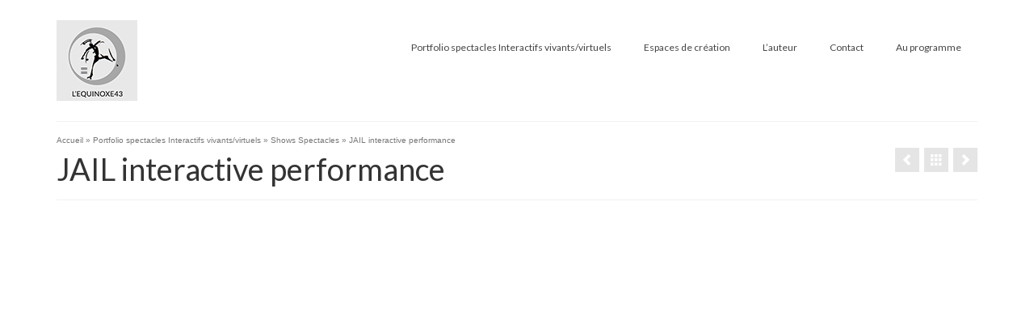

--- FILE ---
content_type: text/html; charset=UTF-8
request_url: https://marc-joseph-sigaud.com/Portfolio/jail-interactive-performance/
body_size: 15654
content:
<!DOCTYPE html>
<html class="no-js" dir="ltr" lang="fr-FR" itemscope="itemscope" itemtype="https://schema.org/WebPage"  prefix="og: http://ogp.me/ns# fb: http://ogp.me/ns/fb#">
<head>
<meta charset="UTF-8">
<title>JAIL interactive performance &#124; Arts vivants et virtuels</title>
<!-- SEO by Squirrly SEO 12.4.15 - https://plugin.squirrly.co/ -->
<meta name="robots" content="index,follow">
<meta name="googlebot" content="index,follow,max-snippet:-1,max-image-preview:large,max-video-preview:-1">
<meta name="bingbot" content="index,follow,max-snippet:-1,max-image-preview:large,max-video-preview:-1">
<meta name="description" content="JAIL interactive performance est Performance danse Interactive Virtuelle/Réelle de marc joseph SIGAUD. Une femme enfermée essaie de comprendre pourquoi ..." />
<link rel="canonical" href="https://marc-joseph-sigaud.com/Portfolio/jail-interactive-performance/" />
<link rel="alternate" type="application/rss+xml" href="https://marc-joseph-sigaud.com/sitemap.xml" />
<meta property="og:url" content="https://marc-joseph-sigaud.com/Portfolio/jail-interactive-performance/" />
<meta property="og:title" content="JAIL interactive performance &#124; Arts vivants et virtuels" />
<meta property="og:description" content="JAIL interactive performance est Performance danse Interactive Virtuelle/Réelle de marc joseph SIGAUD. Une femme enfermée essaie de comprendre pourquoi ..." />
<meta property="og:type" content="website" />
<meta property="og:image" content="https://marc-joseph-sigaud.com/wp-content/uploads/2023/02/Jail-2009-.jpg" />
<meta property="og:image:width" content="1440" />
<meta property="og:image:height" content="1080" />
<meta property="og:image:type" content="image/jpeg" />
<meta property="og:site_name" content="Arts vivants et virtuels" />
<meta property="og:locale" content="fr_FR" />
<meta property="twitter:url" content="https://marc-joseph-sigaud.com/Portfolio/jail-interactive-performance/" />
<meta property="twitter:title" content="JAIL interactive performance &#124; Arts vivants et virtuels" />
<meta property="twitter:description" content="JAIL interactive performance est Performance danse Interactive Virtuelle/Réelle de marc joseph SIGAUD. Une femme enfermée essaie de comprendre pourquoi ..." />
<meta property="twitter:image" content="https://marc-joseph-sigaud.com/wp-content/uploads/2023/02/Jail-2009-.jpg" />
<meta property="twitter:domain" content="Arts vivants et virtuels" />
<meta property="twitter:card" content="summary_large_image" />
<meta property="twitter:creator" content="@mjsigaud" />
<meta property="twitter:site" content="@mjsigaud" />
<script type="application/ld+json">{"@context":"https://schema.org","@graph":[{"@type":"WebSite","@id":"https://marc-joseph-sigaud.com/Portfolio/jail-interactive-performance/#WebSite","url":"https://marc-joseph-sigaud.com/Portfolio/jail-interactive-performance/","name":"JAIL interactive performance &#124; Arts vivants et virtuels","headline":"JAIL interactive performance &#124; Arts vivants et virtuels","description":"JAIL interactive performance est Performance danse Interactive Virtuelle/R\u00e9elle de marc joseph SIGAUD .avec Sylvia Bongau ( danse). Une femme enferm\u00e9e essaie de comprendre pourquoi ... Animation 3d live sur Motion builder 3D interpr\u00e9t\u00e9e par Marc Joseph SIGAUDMis en musique par Marc Joseph SIGAUD Remerciements \u00e0","mainEntityOfPage":{"@type":"WebPage","id":"https://marc-joseph-sigaud.com/Portfolio/jail-interactive-performance/#WebPage","url":"https://marc-joseph-sigaud.com/Portfolio/jail-interactive-performance/"},"datePublished":"2009-02-10T22:39:48+01:00","dateModified":"2023-02-16T19:25:41+01:00","potentialAction":{"@type":"SearchAction","target":"https://marc-joseph-sigaud.com/?s={search_term_string}","query-input":"required name=search_term_string"},"image":{"@type":"ImageObject","@id":"https://marc-joseph-sigaud.com/Portfolio/jail-interactive-performance/#b4caf039a5","url":"https://marc-joseph-sigaud.com/wp-content/uploads/2023/02/Jail-2009-.jpg","width":1440,"height":1080},"author":{"@type":"Person","@id":"https://marc-joseph-sigaud.com/author/wpoct2022/#cc9f23f937","url":"https://marc-joseph-sigaud.com/author/wpoct2022/","name":"wpoct2022"},"publisher":{"@type":"Organization","@id":"https://marc-joseph-sigaud.com#organization"}}]}</script>
<!-- /SEO by Squirrly SEO - WordPress SEO Plugin -->
<meta name="viewport" content="width=device-width, initial-scale=1.0">
<meta http-equiv="X-UA-Compatible" content="IE=edge">
<!-- All in One SEO 4.9.3 - aioseo.com -->
<meta name="author" content="wpoct2022"/>
<meta name="generator" content="All in One SEO (AIOSEO) 4.9.3" />
<script type="application/ld+json" class="aioseo-schema">
{"@context":"https:\/\/schema.org","@graph":[{"@type":"BreadcrumbList","@id":"https:\/\/marc-joseph-sigaud.com\/Portfolio\/jail-interactive-performance\/#breadcrumblist","itemListElement":[{"@type":"ListItem","@id":"https:\/\/marc-joseph-sigaud.com#listItem","position":1,"name":"Accueil","item":"https:\/\/marc-joseph-sigaud.com","nextItem":{"@type":"ListItem","@id":"https:\/\/marc-joseph-sigaud.com\/portfolio-type\/shows-spectacles\/#listItem","name":"Shows Spectacles"}},{"@type":"ListItem","@id":"https:\/\/marc-joseph-sigaud.com\/portfolio-type\/shows-spectacles\/#listItem","position":2,"name":"Shows Spectacles","item":"https:\/\/marc-joseph-sigaud.com\/portfolio-type\/shows-spectacles\/","nextItem":{"@type":"ListItem","@id":"https:\/\/marc-joseph-sigaud.com\/Portfolio\/jail-interactive-performance\/#listItem","name":"JAIL interactive performance"},"previousItem":{"@type":"ListItem","@id":"https:\/\/marc-joseph-sigaud.com#listItem","name":"Accueil"}},{"@type":"ListItem","@id":"https:\/\/marc-joseph-sigaud.com\/Portfolio\/jail-interactive-performance\/#listItem","position":3,"name":"JAIL interactive performance","previousItem":{"@type":"ListItem","@id":"https:\/\/marc-joseph-sigaud.com\/portfolio-type\/shows-spectacles\/#listItem","name":"Shows Spectacles"}}]},{"@type":"Organization","@id":"https:\/\/marc-joseph-sigaud.com\/#organization","name":"Arts vivants et virtuels","description":"Designer d'interactivit\u00e9s vivant\/virtuel","url":"https:\/\/marc-joseph-sigaud.com\/","sameAs":["https:\/\/www.facebook.com\/mjsigaud"]},{"@type":"Person","@id":"https:\/\/marc-joseph-sigaud.com\/author\/wpoct2022\/#author","url":"https:\/\/marc-joseph-sigaud.com\/author\/wpoct2022\/","name":"wpoct2022"},{"@type":"WebPage","@id":"https:\/\/marc-joseph-sigaud.com\/Portfolio\/jail-interactive-performance\/#webpage","url":"https:\/\/marc-joseph-sigaud.com\/Portfolio\/jail-interactive-performance\/","name":"Portfolio Marc Joseph SIGAUD- Arts vivants et virtuels","description":"JAIL interactive performance est Performance danse Interactive Virtuelle\/R\u00e9elle de marc joseph SIGAUD . Une femme enferm\u00e9e essaie de comprendre pourquoi ...","inLanguage":"fr-FR","isPartOf":{"@id":"https:\/\/marc-joseph-sigaud.com\/#website"},"breadcrumb":{"@id":"https:\/\/marc-joseph-sigaud.com\/Portfolio\/jail-interactive-performance\/#breadcrumblist"},"author":{"@id":"https:\/\/marc-joseph-sigaud.com\/author\/wpoct2022\/#author"},"creator":{"@id":"https:\/\/marc-joseph-sigaud.com\/author\/wpoct2022\/#author"},"image":{"@type":"ImageObject","url":"https:\/\/marc-joseph-sigaud.com\/wp-content\/uploads\/2023\/02\/Jail-2009-.jpg","@id":"https:\/\/marc-joseph-sigaud.com\/Portfolio\/jail-interactive-performance\/#mainImage","width":1440,"height":1080,"caption":"Jail performance interactive. Marc Joseph SIGAUD"},"primaryImageOfPage":{"@id":"https:\/\/marc-joseph-sigaud.com\/Portfolio\/jail-interactive-performance\/#mainImage"},"datePublished":"2009-02-10T22:39:48+01:00","dateModified":"2023-02-16T19:25:41+01:00"},{"@type":"WebSite","@id":"https:\/\/marc-joseph-sigaud.com\/#website","url":"https:\/\/marc-joseph-sigaud.com\/","name":"Arts vivants et virtuels","alternateName":"Spectacles vivants et virtuels interactifs","description":"Designer d'interactivit\u00e9s vivant\/virtuel","inLanguage":"fr-FR","publisher":{"@id":"https:\/\/marc-joseph-sigaud.com\/#organization"}}]}
</script>
<!-- All in One SEO -->
<script>window._wca = window._wca || [];</script>
<link rel='dns-prefetch' href='//stats.wp.com' />
<link rel='dns-prefetch' href='//fonts.googleapis.com' />
<link rel="alternate" type="application/rss+xml" title="Arts vivants et virtuels &raquo; Flux" href="https://marc-joseph-sigaud.com/feed/" />
<link rel="alternate" type="text/calendar" title="Arts vivants et virtuels &raquo; Flux iCal" href="https://marc-joseph-sigaud.com/events/?ical=1" />
<link rel="alternate" title="oEmbed (JSON)" type="application/json+oembed" href="https://marc-joseph-sigaud.com/wp-json/oembed/1.0/embed?url=https%3A%2F%2Fmarc-joseph-sigaud.com%2FPortfolio%2Fjail-interactive-performance%2F" />
<link rel="alternate" title="oEmbed (XML)" type="text/xml+oembed" href="https://marc-joseph-sigaud.com/wp-json/oembed/1.0/embed?url=https%3A%2F%2Fmarc-joseph-sigaud.com%2FPortfolio%2Fjail-interactive-performance%2F&#038;format=xml" />
<!-- This site uses the Google Analytics by MonsterInsights plugin v9.11.1 - Using Analytics tracking - https://www.monsterinsights.com/ -->
<script src="//www.googletagmanager.com/gtag/js?id=G-EMSZ51LS1E"  data-cfasync="false" data-wpfc-render="false" type="text/javascript" async></script>
<script data-cfasync="false" data-wpfc-render="false" type="text/javascript">
var mi_version = '9.11.1';
var mi_track_user = true;
var mi_no_track_reason = '';
var MonsterInsightsDefaultLocations = {"page_location":"https:\/\/marc-joseph-sigaud.com\/Portfolio\/jail-interactive-performance\/","page_referrer":"https:\/\/marc-joseph-sigaud.com\/portfolio-sitemap.xml"};
if ( typeof MonsterInsightsPrivacyGuardFilter === 'function' ) {
var MonsterInsightsLocations = (typeof MonsterInsightsExcludeQuery === 'object') ? MonsterInsightsPrivacyGuardFilter( MonsterInsightsExcludeQuery ) : MonsterInsightsPrivacyGuardFilter( MonsterInsightsDefaultLocations );
} else {
var MonsterInsightsLocations = (typeof MonsterInsightsExcludeQuery === 'object') ? MonsterInsightsExcludeQuery : MonsterInsightsDefaultLocations;
}
var disableStrs = [
'ga-disable-G-EMSZ51LS1E',
];
/* Function to detect opted out users */
function __gtagTrackerIsOptedOut() {
for (var index = 0; index < disableStrs.length; index++) {
if (document.cookie.indexOf(disableStrs[index] + '=true') > -1) {
return true;
}
}
return false;
}
/* Disable tracking if the opt-out cookie exists. */
if (__gtagTrackerIsOptedOut()) {
for (var index = 0; index < disableStrs.length; index++) {
window[disableStrs[index]] = true;
}
}
/* Opt-out function */
function __gtagTrackerOptout() {
for (var index = 0; index < disableStrs.length; index++) {
document.cookie = disableStrs[index] + '=true; expires=Thu, 31 Dec 2099 23:59:59 UTC; path=/';
window[disableStrs[index]] = true;
}
}
if ('undefined' === typeof gaOptout) {
function gaOptout() {
__gtagTrackerOptout();
}
}
window.dataLayer = window.dataLayer || [];
window.MonsterInsightsDualTracker = {
helpers: {},
trackers: {},
};
if (mi_track_user) {
function __gtagDataLayer() {
dataLayer.push(arguments);
}
function __gtagTracker(type, name, parameters) {
if (!parameters) {
parameters = {};
}
if (parameters.send_to) {
__gtagDataLayer.apply(null, arguments);
return;
}
if (type === 'event') {
parameters.send_to = monsterinsights_frontend.v4_id;
var hookName = name;
if (typeof parameters['event_category'] !== 'undefined') {
hookName = parameters['event_category'] + ':' + name;
}
if (typeof MonsterInsightsDualTracker.trackers[hookName] !== 'undefined') {
MonsterInsightsDualTracker.trackers[hookName](parameters);
} else {
__gtagDataLayer('event', name, parameters);
}
} else {
__gtagDataLayer.apply(null, arguments);
}
}
__gtagTracker('js', new Date());
__gtagTracker('set', {
'developer_id.dZGIzZG': true,
});
if ( MonsterInsightsLocations.page_location ) {
__gtagTracker('set', MonsterInsightsLocations);
}
__gtagTracker('config', 'G-EMSZ51LS1E', {"forceSSL":"true","link_attribution":"true"} );
window.gtag = __gtagTracker;										(function () {
/* https://developers.google.com/analytics/devguides/collection/analyticsjs/ */
/* ga and __gaTracker compatibility shim. */
var noopfn = function () {
return null;
};
var newtracker = function () {
return new Tracker();
};
var Tracker = function () {
return null;
};
var p = Tracker.prototype;
p.get = noopfn;
p.set = noopfn;
p.send = function () {
var args = Array.prototype.slice.call(arguments);
args.unshift('send');
__gaTracker.apply(null, args);
};
var __gaTracker = function () {
var len = arguments.length;
if (len === 0) {
return;
}
var f = arguments[len - 1];
if (typeof f !== 'object' || f === null || typeof f.hitCallback !== 'function') {
if ('send' === arguments[0]) {
var hitConverted, hitObject = false, action;
if ('event' === arguments[1]) {
if ('undefined' !== typeof arguments[3]) {
hitObject = {
'eventAction': arguments[3],
'eventCategory': arguments[2],
'eventLabel': arguments[4],
'value': arguments[5] ? arguments[5] : 1,
}
}
}
if ('pageview' === arguments[1]) {
if ('undefined' !== typeof arguments[2]) {
hitObject = {
'eventAction': 'page_view',
'page_path': arguments[2],
}
}
}
if (typeof arguments[2] === 'object') {
hitObject = arguments[2];
}
if (typeof arguments[5] === 'object') {
Object.assign(hitObject, arguments[5]);
}
if ('undefined' !== typeof arguments[1].hitType) {
hitObject = arguments[1];
if ('pageview' === hitObject.hitType) {
hitObject.eventAction = 'page_view';
}
}
if (hitObject) {
action = 'timing' === arguments[1].hitType ? 'timing_complete' : hitObject.eventAction;
hitConverted = mapArgs(hitObject);
__gtagTracker('event', action, hitConverted);
}
}
return;
}
function mapArgs(args) {
var arg, hit = {};
var gaMap = {
'eventCategory': 'event_category',
'eventAction': 'event_action',
'eventLabel': 'event_label',
'eventValue': 'event_value',
'nonInteraction': 'non_interaction',
'timingCategory': 'event_category',
'timingVar': 'name',
'timingValue': 'value',
'timingLabel': 'event_label',
'page': 'page_path',
'location': 'page_location',
'title': 'page_title',
'referrer' : 'page_referrer',
};
for (arg in args) {
if (!(!args.hasOwnProperty(arg) || !gaMap.hasOwnProperty(arg))) {
hit[gaMap[arg]] = args[arg];
} else {
hit[arg] = args[arg];
}
}
return hit;
}
try {
f.hitCallback();
} catch (ex) {
}
};
__gaTracker.create = newtracker;
__gaTracker.getByName = newtracker;
__gaTracker.getAll = function () {
return [];
};
__gaTracker.remove = noopfn;
__gaTracker.loaded = true;
window['__gaTracker'] = __gaTracker;
})();
} else {
console.log("");
(function () {
function __gtagTracker() {
return null;
}
window['__gtagTracker'] = __gtagTracker;
window['gtag'] = __gtagTracker;
})();
}
</script>
<!-- / Google Analytics by MonsterInsights -->
<style id='wp-img-auto-sizes-contain-inline-css' type='text/css'>
img:is([sizes=auto i],[sizes^="auto," i]){contain-intrinsic-size:3000px 1500px}
/*# sourceURL=wp-img-auto-sizes-contain-inline-css */
</style>
<!-- <link rel='stylesheet' id='aca33b9c04-css' href='https://marc-joseph-sigaud.com/wp-content/plugins/squirrly-seo/view/assets/css/frontend.min.css?ver=12.4.15' type='text/css' media='all' /> -->
<link rel="stylesheet" type="text/css" href="//marc-joseph-sigaud.com/wp-content/cache/wpfc-minified/lybbhiav/67xs1.css" media="all"/>
<style id='wp-emoji-styles-inline-css' type='text/css'>
img.wp-smiley, img.emoji {
display: inline !important;
border: none !important;
box-shadow: none !important;
height: 1em !important;
width: 1em !important;
margin: 0 0.07em !important;
vertical-align: -0.1em !important;
background: none !important;
padding: 0 !important;
}
/*# sourceURL=wp-emoji-styles-inline-css */
</style>
<!-- <link rel='stylesheet' id='wp-block-library-css' href='https://marc-joseph-sigaud.com/wp-includes/css/dist/block-library/style.min.css?ver=6.9' type='text/css' media='all' /> -->
<link rel="stylesheet" type="text/css" href="//marc-joseph-sigaud.com/wp-content/cache/wpfc-minified/1rr2p845/67xs1.css" media="all"/>
<style id='wp-block-paragraph-inline-css' type='text/css'>
.is-small-text{font-size:.875em}.is-regular-text{font-size:1em}.is-large-text{font-size:2.25em}.is-larger-text{font-size:3em}.has-drop-cap:not(:focus):first-letter{float:left;font-size:8.4em;font-style:normal;font-weight:100;line-height:.68;margin:.05em .1em 0 0;text-transform:uppercase}body.rtl .has-drop-cap:not(:focus):first-letter{float:none;margin-left:.1em}p.has-drop-cap.has-background{overflow:hidden}:root :where(p.has-background){padding:1.25em 2.375em}:where(p.has-text-color:not(.has-link-color)) a{color:inherit}p.has-text-align-left[style*="writing-mode:vertical-lr"],p.has-text-align-right[style*="writing-mode:vertical-rl"]{rotate:180deg}
/*# sourceURL=https://marc-joseph-sigaud.com/wp-includes/blocks/paragraph/style.min.css */
</style>
<style id='global-styles-inline-css' type='text/css'>
:root{--wp--preset--aspect-ratio--square: 1;--wp--preset--aspect-ratio--4-3: 4/3;--wp--preset--aspect-ratio--3-4: 3/4;--wp--preset--aspect-ratio--3-2: 3/2;--wp--preset--aspect-ratio--2-3: 2/3;--wp--preset--aspect-ratio--16-9: 16/9;--wp--preset--aspect-ratio--9-16: 9/16;--wp--preset--color--black: #000;--wp--preset--color--cyan-bluish-gray: #abb8c3;--wp--preset--color--white: #fff;--wp--preset--color--pale-pink: #f78da7;--wp--preset--color--vivid-red: #cf2e2e;--wp--preset--color--luminous-vivid-orange: #ff6900;--wp--preset--color--luminous-vivid-amber: #fcb900;--wp--preset--color--light-green-cyan: #7bdcb5;--wp--preset--color--vivid-green-cyan: #00d084;--wp--preset--color--pale-cyan-blue: #8ed1fc;--wp--preset--color--vivid-cyan-blue: #0693e3;--wp--preset--color--vivid-purple: #9b51e0;--wp--preset--color--virtue-primary: #8c7001;--wp--preset--color--virtue-primary-light: #6c8dab;--wp--preset--color--very-light-gray: #eee;--wp--preset--color--very-dark-gray: #444;--wp--preset--gradient--vivid-cyan-blue-to-vivid-purple: linear-gradient(135deg,rgb(6,147,227) 0%,rgb(155,81,224) 100%);--wp--preset--gradient--light-green-cyan-to-vivid-green-cyan: linear-gradient(135deg,rgb(122,220,180) 0%,rgb(0,208,130) 100%);--wp--preset--gradient--luminous-vivid-amber-to-luminous-vivid-orange: linear-gradient(135deg,rgb(252,185,0) 0%,rgb(255,105,0) 100%);--wp--preset--gradient--luminous-vivid-orange-to-vivid-red: linear-gradient(135deg,rgb(255,105,0) 0%,rgb(207,46,46) 100%);--wp--preset--gradient--very-light-gray-to-cyan-bluish-gray: linear-gradient(135deg,rgb(238,238,238) 0%,rgb(169,184,195) 100%);--wp--preset--gradient--cool-to-warm-spectrum: linear-gradient(135deg,rgb(74,234,220) 0%,rgb(151,120,209) 20%,rgb(207,42,186) 40%,rgb(238,44,130) 60%,rgb(251,105,98) 80%,rgb(254,248,76) 100%);--wp--preset--gradient--blush-light-purple: linear-gradient(135deg,rgb(255,206,236) 0%,rgb(152,150,240) 100%);--wp--preset--gradient--blush-bordeaux: linear-gradient(135deg,rgb(254,205,165) 0%,rgb(254,45,45) 50%,rgb(107,0,62) 100%);--wp--preset--gradient--luminous-dusk: linear-gradient(135deg,rgb(255,203,112) 0%,rgb(199,81,192) 50%,rgb(65,88,208) 100%);--wp--preset--gradient--pale-ocean: linear-gradient(135deg,rgb(255,245,203) 0%,rgb(182,227,212) 50%,rgb(51,167,181) 100%);--wp--preset--gradient--electric-grass: linear-gradient(135deg,rgb(202,248,128) 0%,rgb(113,206,126) 100%);--wp--preset--gradient--midnight: linear-gradient(135deg,rgb(2,3,129) 0%,rgb(40,116,252) 100%);--wp--preset--font-size--small: 13px;--wp--preset--font-size--medium: 20px;--wp--preset--font-size--large: 36px;--wp--preset--font-size--x-large: 42px;--wp--preset--spacing--20: 0.44rem;--wp--preset--spacing--30: 0.67rem;--wp--preset--spacing--40: 1rem;--wp--preset--spacing--50: 1.5rem;--wp--preset--spacing--60: 2.25rem;--wp--preset--spacing--70: 3.38rem;--wp--preset--spacing--80: 5.06rem;--wp--preset--shadow--natural: 6px 6px 9px rgba(0, 0, 0, 0.2);--wp--preset--shadow--deep: 12px 12px 50px rgba(0, 0, 0, 0.4);--wp--preset--shadow--sharp: 6px 6px 0px rgba(0, 0, 0, 0.2);--wp--preset--shadow--outlined: 6px 6px 0px -3px rgb(255, 255, 255), 6px 6px rgb(0, 0, 0);--wp--preset--shadow--crisp: 6px 6px 0px rgb(0, 0, 0);}:where(.is-layout-flex){gap: 0.5em;}:where(.is-layout-grid){gap: 0.5em;}body .is-layout-flex{display: flex;}.is-layout-flex{flex-wrap: wrap;align-items: center;}.is-layout-flex > :is(*, div){margin: 0;}body .is-layout-grid{display: grid;}.is-layout-grid > :is(*, div){margin: 0;}:where(.wp-block-columns.is-layout-flex){gap: 2em;}:where(.wp-block-columns.is-layout-grid){gap: 2em;}:where(.wp-block-post-template.is-layout-flex){gap: 1.25em;}:where(.wp-block-post-template.is-layout-grid){gap: 1.25em;}.has-black-color{color: var(--wp--preset--color--black) !important;}.has-cyan-bluish-gray-color{color: var(--wp--preset--color--cyan-bluish-gray) !important;}.has-white-color{color: var(--wp--preset--color--white) !important;}.has-pale-pink-color{color: var(--wp--preset--color--pale-pink) !important;}.has-vivid-red-color{color: var(--wp--preset--color--vivid-red) !important;}.has-luminous-vivid-orange-color{color: var(--wp--preset--color--luminous-vivid-orange) !important;}.has-luminous-vivid-amber-color{color: var(--wp--preset--color--luminous-vivid-amber) !important;}.has-light-green-cyan-color{color: var(--wp--preset--color--light-green-cyan) !important;}.has-vivid-green-cyan-color{color: var(--wp--preset--color--vivid-green-cyan) !important;}.has-pale-cyan-blue-color{color: var(--wp--preset--color--pale-cyan-blue) !important;}.has-vivid-cyan-blue-color{color: var(--wp--preset--color--vivid-cyan-blue) !important;}.has-vivid-purple-color{color: var(--wp--preset--color--vivid-purple) !important;}.has-black-background-color{background-color: var(--wp--preset--color--black) !important;}.has-cyan-bluish-gray-background-color{background-color: var(--wp--preset--color--cyan-bluish-gray) !important;}.has-white-background-color{background-color: var(--wp--preset--color--white) !important;}.has-pale-pink-background-color{background-color: var(--wp--preset--color--pale-pink) !important;}.has-vivid-red-background-color{background-color: var(--wp--preset--color--vivid-red) !important;}.has-luminous-vivid-orange-background-color{background-color: var(--wp--preset--color--luminous-vivid-orange) !important;}.has-luminous-vivid-amber-background-color{background-color: var(--wp--preset--color--luminous-vivid-amber) !important;}.has-light-green-cyan-background-color{background-color: var(--wp--preset--color--light-green-cyan) !important;}.has-vivid-green-cyan-background-color{background-color: var(--wp--preset--color--vivid-green-cyan) !important;}.has-pale-cyan-blue-background-color{background-color: var(--wp--preset--color--pale-cyan-blue) !important;}.has-vivid-cyan-blue-background-color{background-color: var(--wp--preset--color--vivid-cyan-blue) !important;}.has-vivid-purple-background-color{background-color: var(--wp--preset--color--vivid-purple) !important;}.has-black-border-color{border-color: var(--wp--preset--color--black) !important;}.has-cyan-bluish-gray-border-color{border-color: var(--wp--preset--color--cyan-bluish-gray) !important;}.has-white-border-color{border-color: var(--wp--preset--color--white) !important;}.has-pale-pink-border-color{border-color: var(--wp--preset--color--pale-pink) !important;}.has-vivid-red-border-color{border-color: var(--wp--preset--color--vivid-red) !important;}.has-luminous-vivid-orange-border-color{border-color: var(--wp--preset--color--luminous-vivid-orange) !important;}.has-luminous-vivid-amber-border-color{border-color: var(--wp--preset--color--luminous-vivid-amber) !important;}.has-light-green-cyan-border-color{border-color: var(--wp--preset--color--light-green-cyan) !important;}.has-vivid-green-cyan-border-color{border-color: var(--wp--preset--color--vivid-green-cyan) !important;}.has-pale-cyan-blue-border-color{border-color: var(--wp--preset--color--pale-cyan-blue) !important;}.has-vivid-cyan-blue-border-color{border-color: var(--wp--preset--color--vivid-cyan-blue) !important;}.has-vivid-purple-border-color{border-color: var(--wp--preset--color--vivid-purple) !important;}.has-vivid-cyan-blue-to-vivid-purple-gradient-background{background: var(--wp--preset--gradient--vivid-cyan-blue-to-vivid-purple) !important;}.has-light-green-cyan-to-vivid-green-cyan-gradient-background{background: var(--wp--preset--gradient--light-green-cyan-to-vivid-green-cyan) !important;}.has-luminous-vivid-amber-to-luminous-vivid-orange-gradient-background{background: var(--wp--preset--gradient--luminous-vivid-amber-to-luminous-vivid-orange) !important;}.has-luminous-vivid-orange-to-vivid-red-gradient-background{background: var(--wp--preset--gradient--luminous-vivid-orange-to-vivid-red) !important;}.has-very-light-gray-to-cyan-bluish-gray-gradient-background{background: var(--wp--preset--gradient--very-light-gray-to-cyan-bluish-gray) !important;}.has-cool-to-warm-spectrum-gradient-background{background: var(--wp--preset--gradient--cool-to-warm-spectrum) !important;}.has-blush-light-purple-gradient-background{background: var(--wp--preset--gradient--blush-light-purple) !important;}.has-blush-bordeaux-gradient-background{background: var(--wp--preset--gradient--blush-bordeaux) !important;}.has-luminous-dusk-gradient-background{background: var(--wp--preset--gradient--luminous-dusk) !important;}.has-pale-ocean-gradient-background{background: var(--wp--preset--gradient--pale-ocean) !important;}.has-electric-grass-gradient-background{background: var(--wp--preset--gradient--electric-grass) !important;}.has-midnight-gradient-background{background: var(--wp--preset--gradient--midnight) !important;}.has-small-font-size{font-size: var(--wp--preset--font-size--small) !important;}.has-medium-font-size{font-size: var(--wp--preset--font-size--medium) !important;}.has-large-font-size{font-size: var(--wp--preset--font-size--large) !important;}.has-x-large-font-size{font-size: var(--wp--preset--font-size--x-large) !important;}
/*# sourceURL=global-styles-inline-css */
</style>
<style id='classic-theme-styles-inline-css' type='text/css'>
/*! This file is auto-generated */
.wp-block-button__link{color:#fff;background-color:#32373c;border-radius:9999px;box-shadow:none;text-decoration:none;padding:calc(.667em + 2px) calc(1.333em + 2px);font-size:1.125em}.wp-block-file__button{background:#32373c;color:#fff;text-decoration:none}
/*# sourceURL=/wp-includes/css/classic-themes.min.css */
</style>
<!-- <link rel='stylesheet' id='contact-form-7-css' href='https://marc-joseph-sigaud.com/wp-content/plugins/contact-form-7/includes/css/styles.css?ver=6.1.4' type='text/css' media='all' /> -->
<!-- <link rel='stylesheet' id='ce_responsive-css' href='https://marc-joseph-sigaud.com/wp-content/plugins/simple-embed-code/css/video-container.min.css?ver=2.5.1' type='text/css' media='all' /> -->
<link rel="stylesheet" type="text/css" href="//marc-joseph-sigaud.com/wp-content/cache/wpfc-minified/1pdb1vtd/a76ae.css" media="all"/>
<style id='woocommerce-inline-inline-css' type='text/css'>
.woocommerce form .form-row .required { visibility: visible; }
/*# sourceURL=woocommerce-inline-inline-css */
</style>
<style id='kadence-blocks-global-variables-inline-css' type='text/css'>
:root {--global-kb-font-size-sm:clamp(0.8rem, 0.73rem + 0.217vw, 0.9rem);--global-kb-font-size-md:clamp(1.1rem, 0.995rem + 0.326vw, 1.25rem);--global-kb-font-size-lg:clamp(1.75rem, 1.576rem + 0.543vw, 2rem);--global-kb-font-size-xl:clamp(2.25rem, 1.728rem + 1.63vw, 3rem);--global-kb-font-size-xxl:clamp(2.5rem, 1.456rem + 3.26vw, 4rem);--global-kb-font-size-xxxl:clamp(2.75rem, 0.489rem + 7.065vw, 6rem);}:root {--global-palette1: #3182CE;--global-palette2: #2B6CB0;--global-palette3: #1A202C;--global-palette4: #2D3748;--global-palette5: #4A5568;--global-palette6: #718096;--global-palette7: #EDF2F7;--global-palette8: #F7FAFC;--global-palette9: #ffffff;}
/*# sourceURL=kadence-blocks-global-variables-inline-css */
</style>
<!-- <link rel='stylesheet' id='kadence_slider_css-css' href='https://marc-joseph-sigaud.com/wp-content/plugins/kadence-slider/css/ksp.css?ver=2.3.6' type='text/css' media='all' /> -->
<!-- <link rel='stylesheet' id='virtue_main-css' href='https://marc-joseph-sigaud.com/wp-content/themes/virtue_premium/assets/css/virtue.css?ver=4.10.21' type='text/css' media='all' /> -->
<link rel="stylesheet" type="text/css" href="//marc-joseph-sigaud.com/wp-content/cache/wpfc-minified/lob3mj3z/67xs1.css" media="all"/>
<!-- <link rel='stylesheet' id='virtue_print-css' href='https://marc-joseph-sigaud.com/wp-content/themes/virtue_premium/assets/css/virtue_print.css?ver=4.10.21' type='text/css' media='print' /> -->
<link rel="stylesheet" type="text/css" href="//marc-joseph-sigaud.com/wp-content/cache/wpfc-minified/1cdbi2w1/67xs1.css" media="print"/>
<!-- <link rel='stylesheet' id='virtue_woo-css' href='https://marc-joseph-sigaud.com/wp-content/themes/virtue_premium/assets/css/virtue-woocommerce.css?ver=4.10.21' type='text/css' media='all' /> -->
<!-- <link rel='stylesheet' id='virtue_icons-css' href='https://marc-joseph-sigaud.com/wp-content/themes/virtue_premium/assets/css/virtue_icons.css?ver=4.10.21' type='text/css' media='all' /> -->
<!-- <link rel='stylesheet' id='virtue_skin-css' href='https://marc-joseph-sigaud.com/wp-content/themes/virtue_premium/assets/css/skins/redhot.css?ver=4.10.21' type='text/css' media='all' /> -->
<link rel="stylesheet" type="text/css" href="//marc-joseph-sigaud.com/wp-content/cache/wpfc-minified/qk4ui48q/73cx.css" media="all"/>
<link rel='stylesheet' id='redux-google-fonts-virtue_premium-css' href='https://fonts.googleapis.com/css?family=Lato%3A400%2C700&#038;ver=6.9' type='text/css' media='all' />
<link rel='stylesheet' id='redux-google-fonts-kadence_slider-css' href='https://fonts.googleapis.com/css?family=Raleway%3A800%2C600%2C400%2C300%2C200&#038;ver=6.9' type='text/css' media='all' />
<script src='//marc-joseph-sigaud.com/wp-content/cache/wpfc-minified/6l5pywhq/67xs1.js' type="text/javascript"></script>
<!-- <script type="text/javascript" src="https://marc-joseph-sigaud.com/wp-content/plugins/google-analytics-for-wordpress/assets/js/frontend-gtag.min.js?ver=9.11.1" id="monsterinsights-frontend-script-js" async="async" data-wp-strategy="async"></script> -->
<script data-cfasync="false" data-wpfc-render="false" type="text/javascript" id='monsterinsights-frontend-script-js-extra'>/* <![CDATA[ */
var monsterinsights_frontend = {"js_events_tracking":"true","download_extensions":"doc,pdf,ppt,zip,xls,docx,pptx,xlsx","inbound_paths":"[{\"path\":\"\\\/go\\\/\",\"label\":\"affiliate\"},{\"path\":\"\\\/recommend\\\/\",\"label\":\"affiliate\"}]","home_url":"https:\/\/marc-joseph-sigaud.com","hash_tracking":"false","v4_id":"G-EMSZ51LS1E"};/* ]]> */
</script>
<script src='//marc-joseph-sigaud.com/wp-content/cache/wpfc-minified/7nbnknbc/73cx.js' type="text/javascript"></script>
<!-- <script type="text/javascript" src="https://marc-joseph-sigaud.com/wp-includes/js/jquery/jquery.min.js?ver=3.7.1" id="jquery-core-js"></script> -->
<!-- <script type="text/javascript" src="https://marc-joseph-sigaud.com/wp-includes/js/jquery/jquery-migrate.min.js?ver=3.4.1" id="jquery-migrate-js"></script> -->
<!-- <script type="text/javascript" src="https://marc-joseph-sigaud.com/wp-content/plugins/woocommerce/assets/js/jquery-blockui/jquery.blockUI.min.js?ver=2.7.0-wc.10.4.3" id="wc-jquery-blockui-js" defer="defer" data-wp-strategy="defer"></script> -->
<script type="text/javascript" id="wc-add-to-cart-js-extra">
/* <![CDATA[ */
var wc_add_to_cart_params = {"ajax_url":"/wp-admin/admin-ajax.php","wc_ajax_url":"/?wc-ajax=%%endpoint%%","i18n_view_cart":"Voir le panier","cart_url":"https://marc-joseph-sigaud.com/panier/","is_cart":"","cart_redirect_after_add":"yes"};
//# sourceURL=wc-add-to-cart-js-extra
/* ]]> */
</script>
<script src='//marc-joseph-sigaud.com/wp-content/cache/wpfc-minified/11rderr9/73cx.js' type="text/javascript"></script>
<!-- <script type="text/javascript" src="https://marc-joseph-sigaud.com/wp-content/plugins/woocommerce/assets/js/frontend/add-to-cart.min.js?ver=10.4.3" id="wc-add-to-cart-js" defer="defer" data-wp-strategy="defer"></script> -->
<!-- <script type="text/javascript" src="https://marc-joseph-sigaud.com/wp-content/plugins/woocommerce/assets/js/js-cookie/js.cookie.min.js?ver=2.1.4-wc.10.4.3" id="wc-js-cookie-js" defer="defer" data-wp-strategy="defer"></script> -->
<script type="text/javascript" id="woocommerce-js-extra">
/* <![CDATA[ */
var woocommerce_params = {"ajax_url":"/wp-admin/admin-ajax.php","wc_ajax_url":"/?wc-ajax=%%endpoint%%","i18n_password_show":"Afficher le mot de passe","i18n_password_hide":"Masquer le mot de passe"};
//# sourceURL=woocommerce-js-extra
/* ]]> */
</script>
<script src='//marc-joseph-sigaud.com/wp-content/cache/wpfc-minified/knx3qlxh/73cx.js' type="text/javascript"></script>
<!-- <script type="text/javascript" src="https://marc-joseph-sigaud.com/wp-content/plugins/woocommerce/assets/js/frontend/woocommerce.min.js?ver=10.4.3" id="woocommerce-js" defer="defer" data-wp-strategy="defer"></script> -->
<script type="text/javascript" id="WCPAY_ASSETS-js-extra">
/* <![CDATA[ */
var wcpayAssets = {"url":"https://marc-joseph-sigaud.com/wp-content/plugins/woocommerce-payments/dist/"};
//# sourceURL=WCPAY_ASSETS-js-extra
/* ]]> */
</script>
<script type="text/javascript" src="https://stats.wp.com/s-202603.js" id="woocommerce-analytics-js" defer="defer" data-wp-strategy="defer"></script>
<link rel="https://api.w.org/" href="https://marc-joseph-sigaud.com/wp-json/" /><link rel="alternate" title="JSON" type="application/json" href="https://marc-joseph-sigaud.com/wp-json/wp/v2/portfolio/145" /><link rel="EditURI" type="application/rsd+xml" title="RSD" href="https://marc-joseph-sigaud.com/xmlrpc.php?rsd" />
<link rel='shortlink' href='https://marc-joseph-sigaud.com/?p=145' />
<meta name="tec-api-version" content="v1"><meta name="tec-api-origin" content="https://marc-joseph-sigaud.com"><link rel="alternate" href="https://marc-joseph-sigaud.com/wp-json/tribe/events/v1/" />	<style>img#wpstats{display:none}</style>
<style type="text/css" id="kt-custom-css">#logo {padding-top:25px;}#logo {padding-bottom:10px;}#logo {margin-left:0px;}#logo {margin-right:0px;}#nav-main, .nav-main {margin-top:40px;}#nav-main, .nav-main  {margin-bottom:10px;}.headerfont, .tp-caption, .yith-wcan-list li, .yith-wcan .yith-wcan-reset-navigation, ul.yith-wcan-label li a, .price {font-family:Lato;} 
.topbarmenu ul li {font-family:Lato;}
#kadbreadcrumbs {font-family:;}.home-message:hover {background-color:#8c7001; background-color: rgba(140, 112, 1, 0.6);}
nav.woocommerce-pagination ul li a:hover, .wp-pagenavi a:hover, .panel-heading .accordion-toggle, .variations .kad_radio_variations label:hover, .variations .kad_radio_variations input[type=radio]:focus + label, .variations .kad_radio_variations label.selectedValue, .variations .kad_radio_variations input[type=radio]:checked + label {border-color: #8c7001;}
a, a:focus, #nav-main ul.sf-menu ul li a:hover, .product_price ins .amount, .price ins .amount, .color_primary, .primary-color, #logo a.brand, #nav-main ul.sf-menu a:hover,
.woocommerce-message:before, .woocommerce-info:before, #nav-second ul.sf-menu a:hover, .footerclass a:hover, .posttags a:hover, .subhead a:hover, .nav-trigger-case:hover .kad-menu-name, 
.nav-trigger-case:hover .kad-navbtn, #kadbreadcrumbs a:hover, #wp-calendar a, .testimonialbox .kadtestimoniallink:hover, .star-rating, .has-virtue-primary-color {color: #8c7001;}
.widget_price_filter .ui-slider .ui-slider-handle, .product_item .kad_add_to_cart:hover, .product_item.hidetheaction:hover .kad_add_to_cart:hover, .kad-btn-primary, .button.pay, html .woocommerce-page .widget_layered_nav ul.yith-wcan-label li a:hover, html .woocommerce-page .widget_layered_nav ul.yith-wcan-label li.chosen a,
.product-category.grid_item a:hover h5, .woocommerce-message .button, .widget_layered_nav_filters ul li a, .widget_layered_nav ul li.chosen a, .track_order .button, .wpcf7 input.wpcf7-submit, .yith-wcan .yith-wcan-reset-navigation,.single_add_to_cart_button,
#containerfooter .menu li a:hover, .bg_primary, .portfolionav a:hover, .home-iconmenu a:hover, .home-iconmenu .home-icon-item:hover, p.demo_store, .topclass, #commentform .form-submit #submit, .kad-hover-bg-primary:hover, .widget_shopping_cart_content .checkout,
.login .form-row .button, .post-password-form input[type="submit"], .menu-cart-btn .kt-cart-total, #kad-head-cart-popup a.button.checkout, .kad-post-navigation .kad-previous-link a:hover, .kad-post-navigation .kad-next-link a:hover, .shipping-calculator-form .button, .cart_totals .checkout-button, .select2-results .select2-highlighted, .variations .kad_radio_variations label.selectedValue, .variations .kad_radio_variations input[type=radio]:checked + label, #payment #place_order, .shop_table .actions input[type=submit].checkout-button, input[type="submit"].button, .productnav a:hover, .image_menu_hover_class, .select2-container--default .select2-results__option--highlighted[aria-selected], .has-virtue-primary-background-color {background: #8c7001;}input[type=number]::-webkit-inner-spin-button, input[type=number]::-webkit-outer-spin-button { -webkit-appearance: none; margin: 0; } input[type=number] {-moz-appearance: textfield;}.quantity input::-webkit-outer-spin-button,.quantity input::-webkit-inner-spin-button {display: none;}[class*="wp-image"] {padding:0;}.woocommerce-ordering {margin: 16px 0 0;}.product_item .product_details h5 {text-transform: none;}.product_item .product_details h5 {min-height:40px;}#nav-second ul.sf-menu>li {width:16.5%;}.kad-header-style-two .nav-main ul.sf-menu > li {width: 33.333333%;}[class*="wp-image"] {-webkit-box-shadow: none;-moz-box-shadow: none;box-shadow: none;border:none;}[class*="wp-image"]:hover {-webkit-box-shadow: none;-moz-box-shadow: none;box-shadow: none;border:none;} .light-dropshaddow {-moz-box-shadow: none;-webkit-box-shadow: none;box-shadow: none;}.entry-content p { margin-bottom:16px;}</style>	<noscript><style>.woocommerce-product-gallery{ opacity: 1 !important; }</style></noscript>
<style type="text/css" title="dynamic-css" class="options-output">header #logo a.brand,.logofont{font-family:Lato;line-height:40px;font-weight:400;font-style:normal;font-size:32px;}.kad_tagline{font-family:Lato;line-height:20px;font-weight:400;font-style:normal;color:#444444;font-size:14px;}.product_item .product_details h5{font-family:Lato;line-height:20px;font-weight:700;font-style:normal;font-size:16px;}h1{font-family:Lato;line-height:40px;font-weight:normal;font-style:400;font-size:38px;}h2{font-family:Lato;line-height:40px;font-weight:normal;font-style:400;font-size:32px;}h3{font-family:Lato;line-height:40px;font-weight:normal;font-style:400;font-size:28px;}h4{font-family:Lato;line-height:40px;font-weight:normal;font-style:400;font-size:24px;}h5{font-family:Lato;line-height:24px;font-weight:normal;font-style:normal;font-size:18px;}body{line-height:20px;font-style:400;font-size:14px;}#nav-main ul.sf-menu a, .nav-main ul.sf-menu a{font-family:Lato;line-height:18px;font-weight:400;font-style:normal;font-size:12px;}#nav-second ul.sf-menu a{font-family:Lato;line-height:22px;font-weight:400;font-style:normal;font-size:18px;}#nav-main ul.sf-menu ul li a, #nav-second ul.sf-menu ul li a, .nav-main ul.sf-menu ul li a{line-height:inheritpx;font-size:12px;}.kad-nav-inner .kad-mnav, .kad-mobile-nav .kad-nav-inner li a,.nav-trigger-case{font-family:Lato;line-height:20px;font-weight:400;font-style:normal;font-size:16px;}</style><!-- <link rel='stylesheet' id='wc-blocks-style-css' href='https://marc-joseph-sigaud.com/wp-content/plugins/woocommerce/assets/client/blocks/wc-blocks.css?ver=wc-10.4.3' type='text/css' media='all' /> -->
<link rel="stylesheet" type="text/css" href="//marc-joseph-sigaud.com/wp-content/cache/wpfc-minified/7xed4i41/73cx.css" media="all"/>
</head>
<body class="wp-singular portfolio-template-default single single-portfolio postid-145 wp-embed-responsive wp-theme-virtue_premium theme-virtue_premium woocommerce-no-js tribe-no-js stickyheader virtue-skin-redhot wide jail-interactive-performance" data-smooth-scrolling="0" data-smooth-scrolling-hide="0" data-jsselect="1" data-product-tab-scroll="0" data-animate="1" data-sticky="1" >
<div id="wrapper" class="container">
<!--[if lt IE 8]><div class="alert"> You are using an outdated browser. Please upgrade your browser to improve your experience.</div><![endif]-->
<header id="kad-banner" class="banner headerclass kt-not-mobile-sticky " data-header-shrink="0" data-mobile-sticky="0" data-menu-stick="0">
<div class="container">
<div class="row">
<div class="col-md-4 clearfix kad-header-left">
<div id="logo" class="logocase">
<a class="brand logofont" href="https://marc-joseph-sigaud.com/" title="Arts vivants et virtuels">
<div id="thelogo">
<img src="https://marc-joseph-sigaud.com/wp-content/uploads/2026/01/Logo-Equinoxe-icone-website-Ok-V1-1clair-copie.jpg" alt="l&#039;equinoxe43 Spectacles vivants virtuel marc-joseph-sigaud" class="kad-standard-logo" />
</div>
</a>
</div> <!-- Close #logo -->
</div><!-- close kad-header-left -->
<div class="col-md-8 kad-header-right">
<nav id="nav-main" class="clearfix">
<ul id="menu-main" class="sf-menu"><li  class=" menu-item-37 menu-item menu-portfolio-spectacles-interactifs-vivants-virtuels"><a href="https://marc-joseph-sigaud.com/portfolio/"><span>Portfolio spectacles Interactifs vivants/virtuels</span></a></li>
<li  class=" menu-item-1193 menu-item menu-espaces-de-creation"><a href="https://marc-joseph-sigaud.com/espace-spectacle-stages/"><span>Espaces de création</span></a></li>
<li  class=" sf-dropdown menu-item-has-children menu-item-52 menu-item menu-lauteur"><a href="https://marc-joseph-sigaud.com/lauteur/"><span>L’auteur</span></a>
<ul class="sub-menu sf-dropdown-menu dropdown">
<li  class=" sf-dropdown-submenu menu-item-has-children menu-item-139 menu-item menu-lexique-vivant-virtuel"><a href="https://marc-joseph-sigaud.com/category/lexique/"><span>Lexique vivant/virtuel</span></a>
<ul class="sub-menu sf-dropdown-menu dropdown">
<li  class=" menu-item-140 menu-item menu-lexique-du-spectacle-virtuel-et-vivant"><a href="https://marc-joseph-sigaud.com/lexique-spectacle-virtuel-et-vivant/"><span>Lexique du Spectacle virtuel et vivant</span></a></li>
</ul>
</li>
</ul>
</li>
<li  class=" menu-item-94 menu-item menu-contact"><a href="https://marc-joseph-sigaud.com/contact/"><span>Contact</span></a></li>
<li  class=" menu-item-1226 menu-item menu-au-programme"><a href="https://marc-joseph-sigaud.com/events/"><span>Au programme</span></a></li>
</ul>				</nav>
</div> <!-- Close kad-header-right -->       
</div> <!-- Close Row -->
<div id="mobile-nav-trigger" class="nav-trigger mobile-nav-trigger-id">
<button class="nav-trigger-case collapsed mobileclass" title="Menu" aria-label="Menu" data-toggle="collapse" rel="nofollow" data-target=".mobile_menu_collapse">
<span class="kad-navbtn clearfix">
<i class="icon-menu"></i>
</span>
<span class="kad-menu-name">
Menu						</span>
</button>
</div>
<div id="kad-mobile-nav" class="kad-mobile-nav id-kad-mobile-nav">
<div class="kad-nav-inner mobileclass">
<div id="mobile_menu_collapse" class="kad-nav-collapse collapse mobile_menu_collapse">
<ul id="menu-main-1" class="kad-mnav"><li  class=" menu-item-37 menu-item menu-portfolio-spectacles-interactifs-vivants-virtuels"><a href="https://marc-joseph-sigaud.com/portfolio/"><span>Portfolio spectacles Interactifs vivants/virtuels</span></a></li>
<li  class=" menu-item-1193 menu-item menu-espaces-de-creation"><a href="https://marc-joseph-sigaud.com/espace-spectacle-stages/"><span>Espaces de création</span></a></li>
<li  class=" sf-dropdown menu-item-has-children menu-item-52 menu-item menu-lauteur"><a href="https://marc-joseph-sigaud.com/lauteur/"><span>L’auteur</span></a>
<ul class="sub-menu sf-dropdown-menu dropdown">
<li  class=" sf-dropdown-submenu menu-item-has-children menu-item-139 menu-item menu-lexique-vivant-virtuel"><a href="https://marc-joseph-sigaud.com/category/lexique/"><span>Lexique vivant/virtuel</span></a>
<ul class="sub-menu sf-dropdown-menu dropdown">
<li  class=" menu-item-140 menu-item menu-lexique-du-spectacle-virtuel-et-vivant"><a href="https://marc-joseph-sigaud.com/lexique-spectacle-virtuel-et-vivant/"><span>Lexique du Spectacle virtuel et vivant</span></a></li>
</ul>
</li>
</ul>
</li>
<li  class=" menu-item-94 menu-item menu-contact"><a href="https://marc-joseph-sigaud.com/contact/"><span>Contact</span></a></li>
<li  class=" menu-item-1226 menu-item menu-au-programme"><a href="https://marc-joseph-sigaud.com/events/"><span>Au programme</span></a></li>
</ul>						</div>
</div>
</div>   
</div> <!-- Close Container -->
</header>
<div class="wrap clearfix contentclass hfeed" role="document">
<div class="container virtue-woomessages-container"><div class="woocommerce"></div></div><div id="pageheader" class="titleclass">
<div class="container">
<div class="page-header single-portfolio-item">
<div class="row">
<div class="col-md-8 col-sm-8">
<div id="kadbreadcrumbs" class="color_gray"><span><a href="https://marc-joseph-sigaud.com/" class="kad-bc-home"><span>Accueil</span></a></span> <span class="bc-delimiter">&raquo;</span> <span><a href="https://marc-joseph-sigaud.com/portfolio/"><span>Portfolio spectacles Interactifs vivants/virtuels</span></a></span> <span class="bc-delimiter">&raquo;</span> <span><a href="https://marc-joseph-sigaud.com/portfolio-type/shows-spectacles/"><span>Shows Spectacles</span></a></span> <span class="bc-delimiter">&raquo;</span> <span class="kad-breadcurrent">JAIL interactive performance</span></div>					<h1 class="entry-title">JAIL interactive performance</h1>
</div>
<div class="col-md-4 col-sm-4">
<div class="portfolionav clearfix">
<a href="https://marc-joseph-sigaud.com/Portfolio/aerial-creation-interactive-danse/" rel="prev" title="AERIAL création interactive Danse"><i class="icon-arrow-left"></i></a><a href="https://marc-joseph-sigaud.com/portfolio/" title="Portfolio spectacles Interactifs vivants/virtuels"><i class="icon-grid"></i></a><a href="https://marc-joseph-sigaud.com/Portfolio/skins-and-the-whales-danse-vivant-virtuel/" rel="next" title="SKINS and the Whales - Danse vivant virtuel."><i class="icon-arrow-right"></i></a>					</div>
</div>
</div>
</div>
</div><!--container-->
</div><!--titleclass-->
<div id="content" class="container">
<div class="row">
<div class="main col-md-12 portfolio-single" role="main">
<article class="post-145 portfolio type-portfolio status-publish has-post-thumbnail portfolio-type-shows-spectacles portfolio-type-virtuel-live" id="post-145">
<div class="postclass">
<div class="row">
<div class="col-md-12">
<div class="videofit"><iframe title="JAIL  performance interactive 2009 Reykjavik" width="500" height="281" src="https://www.youtube.com/embed/TZq4EVIACC8?feature=oembed" frameborder="0" allow="accelerometer; autoplay; clipboard-write; encrypted-media; gyroscope; picture-in-picture; web-share" referrerpolicy="strict-origin-when-cross-origin" allowfullscreen></iframe></div>							</div><!--imgclass -->
<div class="pcfull clearfix">
<div class="entry-content col-md-8 ">
<p></p>
<p><strong>JAIL interactive performance</strong> est  Performance danse Interactive Virtuelle/Réelle de<a href="https://marc-joseph-sigaud.com"> marc joseph SIGAUD</a> .<br>avec Sylvia Bongau ( danse).  Une femme enfermée essaie de comprendre pourquoi &#8230;</p>
<p>Animation 3d live  sur Motion builder 3D interprétée par Marc Joseph SIGAUD<br>Mis en musique par Marc Joseph SIGAUD </p>
<p>Remerciements à Max Dagger <a href="https://nordichouse.is/en/" target="_blank" rel="noopener nofollow" title="">NORDIC HOUSE</a>.  Reykjavik </p>
<p>Produit par Parques Majeures 2009</p>
<p><br></p>
</div>
</div><!--textclass -->
</div><!--row-->
<div class="clearfix"></div>
</div><!--postclass-->
<footer>
</footer>
</article>
</div>
</div><!-- /.row-->
</div><!-- /.content -->
</div><!-- /.wrap -->
<footer id="containerfooter" class="footerclass">
<div class="container">
<div class="row">
<div class="col-md-3 col-sm-6 footercol1">
<div class="widget-1 widget-first footer-widget widget"><aside id="block-7" class="widget_block widget_text">
<p>Mise à Jour Website Janvier 2026</p>
</aside></div>					</div> 
<div class="col-md-3 col-sm-6 footercol2">
<div class="widget-1 widget-first footer-widget widget"><aside id="block-8" class="widget_block widget_text">
<p></p>
</aside></div>					</div> 
</div> <!-- Row -->
</div>
<div class="footerbase">
<div class="container">
<div class="footercredits clearfix">
<div class="footernav clearfix"><ul id="menu-footer" class="footermenu"><li  class=" menu-item-191 menu-item menu-politique-de-confidentialite"><a href="https://marc-joseph-sigaud.com/politique-de-confidentialite/"><span>Politique de confidentialité</span></a></li>
<li  class=" menu-item-197 menu-item menu-sur-facebook"><a href="https://www.facebook.com/mjsigaud"><span>sur FACEBOOK</span></a></li>
</ul></div>		        	<p>&copy; 2026 Arts vivants et virtuels - WordPress Theme by <a target="_blank" rel="nofollow noopener noreferrer" href="https://www.kadencewp.com/">Kadence WP</a></p>
</div><!-- credits -->
</div><!-- container -->
</div><!-- footerbase -->
</footer>		</div><!--Wrapper-->
<script type="speculationrules">
{"prefetch":[{"source":"document","where":{"and":[{"href_matches":"/*"},{"not":{"href_matches":["/wp-*.php","/wp-admin/*","/wp-content/uploads/*","/wp-content/*","/wp-content/plugins/*","/wp-content/themes/virtue_premium/*","/*\\?(.+)"]}},{"not":{"selector_matches":"a[rel~=\"nofollow\"]"}},{"not":{"selector_matches":".no-prefetch, .no-prefetch a"}}]},"eagerness":"conservative"}]}
</script>
<script>
( function ( body ) {
'use strict';
body.className = body.className.replace( /\btribe-no-js\b/, 'tribe-js' );
} )( document.body );
</script>
<script> /* <![CDATA[ */var tribe_l10n_datatables = {"aria":{"sort_ascending":": activate to sort column ascending","sort_descending":": activate to sort column descending"},"length_menu":"Show _MENU_ entries","empty_table":"No data available in table","info":"Showing _START_ to _END_ of _TOTAL_ entries","info_empty":"Showing 0 to 0 of 0 entries","info_filtered":"(filtered from _MAX_ total entries)","zero_records":"No matching records found","search":"Search:","all_selected_text":"All items on this page were selected. ","select_all_link":"Select all pages","clear_selection":"Clear Selection.","pagination":{"all":"All","next":"Next","previous":"Previous"},"select":{"rows":{"0":"","_":": Selected %d rows","1":": Selected 1 row"}},"datepicker":{"dayNames":["dimanche","lundi","mardi","mercredi","jeudi","vendredi","samedi"],"dayNamesShort":["dim","lun","mar","mer","jeu","ven","sam"],"dayNamesMin":["D","L","M","M","J","V","S"],"monthNames":["janvier","f\u00e9vrier","mars","avril","mai","juin","juillet","ao\u00fbt","septembre","octobre","novembre","d\u00e9cembre"],"monthNamesShort":["janvier","f\u00e9vrier","mars","avril","mai","juin","juillet","ao\u00fbt","septembre","octobre","novembre","d\u00e9cembre"],"monthNamesMin":["Jan","F\u00e9v","Mar","Avr","Mai","Juin","Juil","Ao\u00fbt","Sep","Oct","Nov","D\u00e9c"],"nextText":"Next","prevText":"Prev","currentText":"Today","closeText":"Done","today":"Today","clear":"Clear"}};/* ]]> */ </script>	<script type='text/javascript'>
(function () {
var c = document.body.className;
c = c.replace(/woocommerce-no-js/, 'woocommerce-js');
document.body.className = c;
})();
</script>
<script type="text/javascript" src="https://marc-joseph-sigaud.com/wp-content/plugins/the-events-calendar/common/build/js/user-agent.js?ver=da75d0bdea6dde3898df" id="tec-user-agent-js"></script>
<script type="text/javascript" src="https://marc-joseph-sigaud.com/wp-includes/js/dist/hooks.min.js?ver=dd5603f07f9220ed27f1" id="wp-hooks-js"></script>
<script type="text/javascript" src="https://marc-joseph-sigaud.com/wp-includes/js/dist/i18n.min.js?ver=c26c3dc7bed366793375" id="wp-i18n-js"></script>
<script type="text/javascript" id="wp-i18n-js-after">
/* <![CDATA[ */
wp.i18n.setLocaleData( { 'text direction\u0004ltr': [ 'ltr' ] } );
//# sourceURL=wp-i18n-js-after
/* ]]> */
</script>
<script type="text/javascript" src="https://marc-joseph-sigaud.com/wp-content/plugins/contact-form-7/includes/swv/js/index.js?ver=6.1.4" id="swv-js"></script>
<script type="text/javascript" id="contact-form-7-js-translations">
/* <![CDATA[ */
( function( domain, translations ) {
var localeData = translations.locale_data[ domain ] || translations.locale_data.messages;
localeData[""].domain = domain;
wp.i18n.setLocaleData( localeData, domain );
} )( "contact-form-7", {"translation-revision-date":"2025-02-06 12:02:14+0000","generator":"GlotPress\/4.0.1","domain":"messages","locale_data":{"messages":{"":{"domain":"messages","plural-forms":"nplurals=2; plural=n > 1;","lang":"fr"},"This contact form is placed in the wrong place.":["Ce formulaire de contact est plac\u00e9 dans un mauvais endroit."],"Error:":["Erreur\u00a0:"]}},"comment":{"reference":"includes\/js\/index.js"}} );
//# sourceURL=contact-form-7-js-translations
/* ]]> */
</script>
<script type="text/javascript" id="contact-form-7-js-before">
/* <![CDATA[ */
var wpcf7 = {
"api": {
"root": "https:\/\/marc-joseph-sigaud.com\/wp-json\/",
"namespace": "contact-form-7\/v1"
}
};
//# sourceURL=contact-form-7-js-before
/* ]]> */
</script>
<script type="text/javascript" src="https://marc-joseph-sigaud.com/wp-content/plugins/contact-form-7/includes/js/index.js?ver=6.1.4" id="contact-form-7-js"></script>
<script type="text/javascript" src="https://marc-joseph-sigaud.com/wp-includes/js/dist/vendor/wp-polyfill.min.js?ver=3.15.0" id="wp-polyfill-js"></script>
<script type="text/javascript" src="https://marc-joseph-sigaud.com/wp-content/plugins/jetpack/jetpack_vendor/automattic/woocommerce-analytics/build/woocommerce-analytics-client.js?minify=false&amp;ver=75adc3c1e2933e2c8c6a" id="woocommerce-analytics-client-js" defer="defer" data-wp-strategy="defer"></script>
<script type="text/javascript" src="https://marc-joseph-sigaud.com/wp-content/plugins/woocommerce/assets/js/sourcebuster/sourcebuster.min.js?ver=10.4.3" id="sourcebuster-js-js"></script>
<script type="text/javascript" id="wc-order-attribution-js-extra">
/* <![CDATA[ */
var wc_order_attribution = {"params":{"lifetime":1.0e-5,"session":30,"base64":false,"ajaxurl":"https://marc-joseph-sigaud.com/wp-admin/admin-ajax.php","prefix":"wc_order_attribution_","allowTracking":true},"fields":{"source_type":"current.typ","referrer":"current_add.rf","utm_campaign":"current.cmp","utm_source":"current.src","utm_medium":"current.mdm","utm_content":"current.cnt","utm_id":"current.id","utm_term":"current.trm","utm_source_platform":"current.plt","utm_creative_format":"current.fmt","utm_marketing_tactic":"current.tct","session_entry":"current_add.ep","session_start_time":"current_add.fd","session_pages":"session.pgs","session_count":"udata.vst","user_agent":"udata.uag"}};
//# sourceURL=wc-order-attribution-js-extra
/* ]]> */
</script>
<script type="text/javascript" src="https://marc-joseph-sigaud.com/wp-content/plugins/woocommerce/assets/js/frontend/order-attribution.min.js?ver=10.4.3" id="wc-order-attribution-js"></script>
<script type="text/javascript" src="https://marc-joseph-sigaud.com/wp-content/themes/virtue_premium/assets/js/min/bootstrap-min.js?ver=4.10.21" id="bootstrap-js"></script>
<script type="text/javascript" src="https://marc-joseph-sigaud.com/wp-includes/js/hoverIntent.min.js?ver=1.10.2" id="hoverIntent-js"></script>
<script type="text/javascript" src="https://marc-joseph-sigaud.com/wp-content/themes/virtue_premium/assets/js/min/plugins-min.js?ver=4.10.21" id="virtue_plugins-js"></script>
<script type="text/javascript" src="https://marc-joseph-sigaud.com/wp-content/themes/virtue_premium/assets/js/min/kt-sticky-min.js?ver=4.10.21" id="kadence-sticky-js"></script>
<script type="text/javascript" src="https://marc-joseph-sigaud.com/wp-content/plugins/woocommerce/assets/js/selectWoo/selectWoo.full.min.js?ver=1.0.9-wc.10.4.3" id="selectWoo-js" defer="defer" data-wp-strategy="defer"></script>
<script type="text/javascript" src="https://marc-joseph-sigaud.com/wp-content/themes/virtue_premium/assets/js/min/magnific-popup-min.js?ver=4.10.21" id="magnific-popup-js"></script>
<script type="text/javascript" id="virtue_lightbox-js-extra">
/* <![CDATA[ */
var virtue_lightbox = {"loading":"Loading...","of":"%curr% of %total%","error":"The Image could not be loaded."};
//# sourceURL=virtue_lightbox-js-extra
/* ]]> */
</script>
<script type="text/javascript" src="https://marc-joseph-sigaud.com/wp-content/themes/virtue_premium/assets/js/min/virtue_lightbox-min.js?ver=4.10.21" id="virtue_lightbox-js"></script>
<script type="text/javascript" src="https://marc-joseph-sigaud.com/wp-includes/js/imagesloaded.min.js?ver=5.0.0" id="imagesloaded-js"></script>
<script type="text/javascript" src="https://marc-joseph-sigaud.com/wp-includes/js/masonry.min.js?ver=4.2.2" id="masonry-js"></script>
<script type="text/javascript" id="virtue_main-js-extra">
/* <![CDATA[ */
var virtue_js = {"totop":"To Top"};
//# sourceURL=virtue_main-js-extra
/* ]]> */
</script>
<script type="text/javascript" src="https://marc-joseph-sigaud.com/wp-content/themes/virtue_premium/assets/js/min/main-min.js?ver=4.10.21" id="virtue_main-js"></script>
<script type="text/javascript" src="https://marc-joseph-sigaud.com/wp-content/themes/virtue_premium/assets/js/min/kt-add-to-cart-variation-min.js?ver=6.9" id="kt-wc-add-to-cart-variation-js"></script>
<script type="text/javascript" src="https://marc-joseph-sigaud.com/wp-content/themes/virtue_premium/assets/js/min/wc-quantity-increment-min.js?ver=6.9" id="wcqi-js-js"></script>
<script type="text/javascript" id="jetpack-stats-js-before">
/* <![CDATA[ */
_stq = window._stq || [];
_stq.push([ "view", {"v":"ext","blog":"243317825","post":"145","tz":"1","srv":"marc-joseph-sigaud.com","j":"1:15.4"} ]);
_stq.push([ "clickTrackerInit", "243317825", "145" ]);
//# sourceURL=jetpack-stats-js-before
/* ]]> */
</script>
<script type="text/javascript" src="https://stats.wp.com/e-202603.js" id="jetpack-stats-js" defer="defer" data-wp-strategy="defer"></script>
<script id="wp-emoji-settings" type="application/json">
{"baseUrl":"https://s.w.org/images/core/emoji/17.0.2/72x72/","ext":".png","svgUrl":"https://s.w.org/images/core/emoji/17.0.2/svg/","svgExt":".svg","source":{"concatemoji":"https://marc-joseph-sigaud.com/wp-includes/js/wp-emoji-release.min.js?ver=6.9"}}
</script>
<script type="module">
/* <![CDATA[ */
/*! This file is auto-generated */
const a=JSON.parse(document.getElementById("wp-emoji-settings").textContent),o=(window._wpemojiSettings=a,"wpEmojiSettingsSupports"),s=["flag","emoji"];function i(e){try{var t={supportTests:e,timestamp:(new Date).valueOf()};sessionStorage.setItem(o,JSON.stringify(t))}catch(e){}}function c(e,t,n){e.clearRect(0,0,e.canvas.width,e.canvas.height),e.fillText(t,0,0);t=new Uint32Array(e.getImageData(0,0,e.canvas.width,e.canvas.height).data);e.clearRect(0,0,e.canvas.width,e.canvas.height),e.fillText(n,0,0);const a=new Uint32Array(e.getImageData(0,0,e.canvas.width,e.canvas.height).data);return t.every((e,t)=>e===a[t])}function p(e,t){e.clearRect(0,0,e.canvas.width,e.canvas.height),e.fillText(t,0,0);var n=e.getImageData(16,16,1,1);for(let e=0;e<n.data.length;e++)if(0!==n.data[e])return!1;return!0}function u(e,t,n,a){switch(t){case"flag":return n(e,"\ud83c\udff3\ufe0f\u200d\u26a7\ufe0f","\ud83c\udff3\ufe0f\u200b\u26a7\ufe0f")?!1:!n(e,"\ud83c\udde8\ud83c\uddf6","\ud83c\udde8\u200b\ud83c\uddf6")&&!n(e,"\ud83c\udff4\udb40\udc67\udb40\udc62\udb40\udc65\udb40\udc6e\udb40\udc67\udb40\udc7f","\ud83c\udff4\u200b\udb40\udc67\u200b\udb40\udc62\u200b\udb40\udc65\u200b\udb40\udc6e\u200b\udb40\udc67\u200b\udb40\udc7f");case"emoji":return!a(e,"\ud83e\u1fac8")}return!1}function f(e,t,n,a){let r;const o=(r="undefined"!=typeof WorkerGlobalScope&&self instanceof WorkerGlobalScope?new OffscreenCanvas(300,150):document.createElement("canvas")).getContext("2d",{willReadFrequently:!0}),s=(o.textBaseline="top",o.font="600 32px Arial",{});return e.forEach(e=>{s[e]=t(o,e,n,a)}),s}function r(e){var t=document.createElement("script");t.src=e,t.defer=!0,document.head.appendChild(t)}a.supports={everything:!0,everythingExceptFlag:!0},new Promise(t=>{let n=function(){try{var e=JSON.parse(sessionStorage.getItem(o));if("object"==typeof e&&"number"==typeof e.timestamp&&(new Date).valueOf()<e.timestamp+604800&&"object"==typeof e.supportTests)return e.supportTests}catch(e){}return null}();if(!n){if("undefined"!=typeof Worker&&"undefined"!=typeof OffscreenCanvas&&"undefined"!=typeof URL&&URL.createObjectURL&&"undefined"!=typeof Blob)try{var e="postMessage("+f.toString()+"("+[JSON.stringify(s),u.toString(),c.toString(),p.toString()].join(",")+"));",a=new Blob([e],{type:"text/javascript"});const r=new Worker(URL.createObjectURL(a),{name:"wpTestEmojiSupports"});return void(r.onmessage=e=>{i(n=e.data),r.terminate(),t(n)})}catch(e){}i(n=f(s,u,c,p))}t(n)}).then(e=>{for(const n in e)a.supports[n]=e[n],a.supports.everything=a.supports.everything&&a.supports[n],"flag"!==n&&(a.supports.everythingExceptFlag=a.supports.everythingExceptFlag&&a.supports[n]);var t;a.supports.everythingExceptFlag=a.supports.everythingExceptFlag&&!a.supports.flag,a.supports.everything||((t=a.source||{}).concatemoji?r(t.concatemoji):t.wpemoji&&t.twemoji&&(r(t.twemoji),r(t.wpemoji)))});
//# sourceURL=https://marc-joseph-sigaud.com/wp-includes/js/wp-emoji-loader.min.js
/* ]]> */
</script>
<script type="text/javascript">
(function() {
window.wcAnalytics = window.wcAnalytics || {};
const wcAnalytics = window.wcAnalytics;
// Set the assets URL for webpack to find the split assets.
wcAnalytics.assets_url = 'https://marc-joseph-sigaud.com/wp-content/plugins/jetpack/jetpack_vendor/automattic/woocommerce-analytics/src/../build/';
// Set the REST API tracking endpoint URL.
wcAnalytics.trackEndpoint = 'https://marc-joseph-sigaud.com/wp-json/woocommerce-analytics/v1/track';
// Set common properties for all events.
wcAnalytics.commonProps = {"blog_id":243317825,"store_id":"22e9e5a9-40ad-41c1-9e5c-fd35a6ce34ce","ui":null,"url":"https://marc-joseph-sigaud.com","woo_version":"10.4.3","wp_version":"6.9","store_admin":0,"device":"desktop","store_currency":"EUR","timezone":"Europe/Paris","is_guest":1};
// Set the event queue.
wcAnalytics.eventQueue = [];
// Features.
wcAnalytics.features = {
ch: false,
sessionTracking: false,
proxy: false,
};
wcAnalytics.breadcrumbs = ["JAIL interactive performance"];
// Page context flags.
wcAnalytics.pages = {
isAccountPage: false,
isCart: false,
};
})();
</script>
</body>
</html><!-- WP Fastest Cache file was created in 0.861 seconds, on 16 January, 2026 @ 7h27 -->